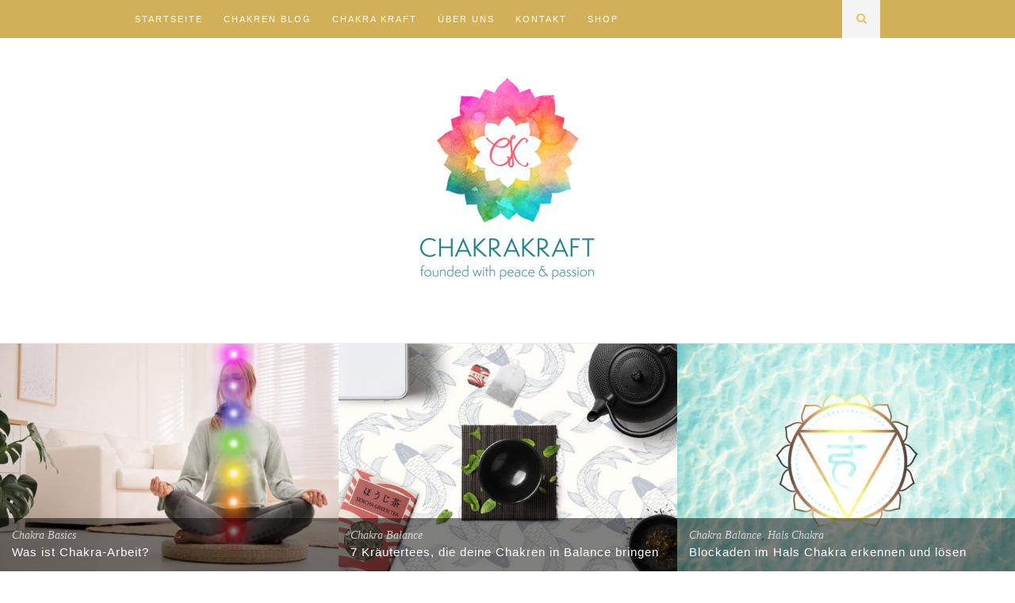

--- FILE ---
content_type: text/css
request_url: https://www.chakrakraft.de/wp-content/themes/hemlock-child/style.css?ver=1.7
body_size: 16
content:
/*
Theme Name: Hemlock Child
Theme URI: http://solopine.com/themes
Description: Child Theme
Author: Solo Pine Designs
Author URI: http://solopine.com
Version: 1.7
License: Themeforest Licence
Template: hemlock
Text Domain: hemlock-child
License URI: http://themeforest.net/licenses
*/

#footer-social a {
    color: #fff;
}